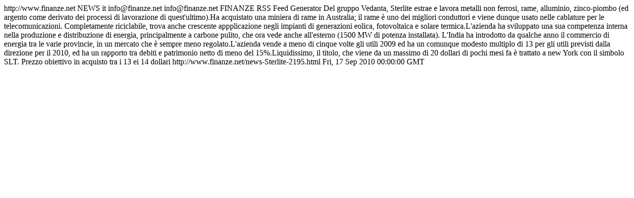

--- FILE ---
content_type: text/html; charset=utf-8
request_url: http://www.finanze.net/feeds-news-2195.html
body_size: 1084
content:
<?xml version="1.0" encoding="UTF-8"?>
<!-- Generated on Thu, 22 Jan 2026 22:39:15 +0100 -->
<rss version="2.0" xmlns:atom="http://www.w3.org/2005/Atom">
  <channel>
    <atom:link href="http://www.finanze.net/modules/news/includes/rss_view.php" rel="self" type="application/rss+xml" />
    <title>FINANZE - NEWS</title>
    <link>http://www.finanze.net</link>
    <description>NEWS</description>
    <language>it</language>
    <managingEditor>info@finanze.net</managingEditor>
    <webMaster>info@finanze.net</webMaster>
    <generator>FINANZE RSS Feed Generator</generator>
    <item>
      <title>Sterlite</title>
      <description>Del gruppo Vedanta, Sterlite estrae e lavora metalli non ferrosi, rame, alluminio, zinco-piombo (ed argento come derivato dei processi di lavorazione di quest&#039;ultimo).Ha acquistato una miniera di rame in Australia; il rame è uno dei migliori conduttori e viene dunque usato nelle cablature per le telecomunicazioni. Completamente riciclabile, trova anche crescente appplicazione negli impianti di generazioni eolica, fotovoltaica e solare termica.L&#039;azienda ha sviluppato una sua competenza interna nella produzione e distribuzione di energia, principalmente a carbone pulito, che ora vede anche all&#039;esterno (1500 MW di potenza installata). L&#039;India ha introdotto da qualche anno il commercio di energia tra le varie provincie, in un mercato che è sempre meno regolato.L&#039;azienda vende a meno di cinque volte gli utili 2009 ed ha un comunque modesto multiplo di 13 per gli utili previsti dalla direzione per il 2010, ed ha un rapporto tra debiti e patrimonio netto di meno del 15%.Liquidissimo, il titolo, che viene da un massimo di 20 dollari di pochi mesi fa  è trattato a new York con il simbolo SLT. Prezzo obiettivo in acquisto tra i 13 ei 14 dollari</description>
      <link>http://www.finanze.net/news-Sterlite-2195.html</link>
      <pubDate>Fri, 17 Sep 2010 00:00:00 GMT</pubDate>
    </item>
  </channel></rss>